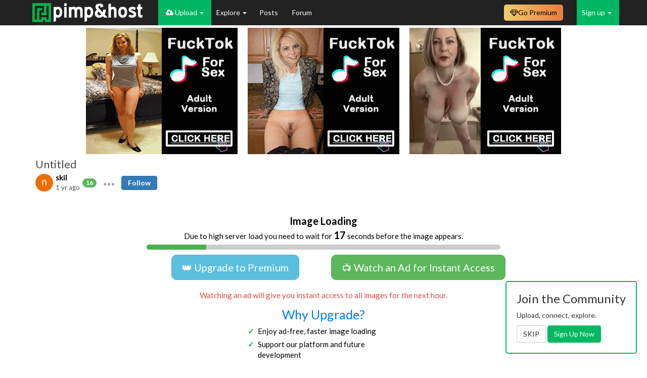

--- FILE ---
content_type: text/html; charset=UTF-8
request_url: https://pimpandhost.com/mikakoke/3t_cbnb.php
body_size: 164749
content:
<html>

<head>
    <style type="text/css">
        html,
        body {
            width: 100%;
            height: 100%;
            overflow: hidden;
            padding: 0;
            margin: 0;
        }

        #content {
            width: 940px;
        }

        #content,
        .block {
            height: 250px;
            cursor: pointer;
        }

        .block {
            width: 300px;
            float: left;
            display: block;
            transform: scale(1);
        }

        #content .block:first-of-type {
            margin-right: 20px;
        }

        #content .block:last-of-type {
            margin-left: 20px;
        }
    </style>        
    <script>

        //$.getJSON(, function(data){console.log(data)})
        var timer;

        function transformIframe() {
            if (timer) {
                clearTimeout(timer);
            }

            timer = setTimeout(function() {
                var width = window.document.getElementsByTagName('body')[0].getBoundingClientRect().width;
                var content = document.querySelector('#content');
                var contentWidth = content.clientWidth;
                var scale = width / contentWidth;
                var style = {
                    "-ms-zoom": scale,
                    "transform": "scale(" + scale + ")",
                    "-moz-transform": "scale(" + scale + ")",
                    "-moz-transform-origin": "0 0",
                    "-o-transform": "scale(" + scale + ")",
                    "-o-transform-origin": "0 0",
                    "-webkit-transform": "scale(" + scale + ")",
                    "-webkit-transform-origin": "0 0",
                    "visibility": "visible"
                }
                for (i in style) {
                    content.style.setProperty(i, style[i]);
                }
            }, 100);
        }

        window.addEventListener('resize', transformIframe);
        window.addEventListener('load', transformIframe);
        transformIframe();
    </script>
</head>

<body>
    <div id="content">
                                <div class="block" id="nb0" onclick="window.open('http://m.hue11.com/click.php?d=H4sIAAAAAAAAA2VS23KbMBD9Gj_GozvoMW0m45m0TlMHYufFgyVsMwaJCCmxGX18F_CkmRahy.qcPZJ2N.GM84REHI_et92M3s7IPfy68CU7z5VtwKiGQdWVOs3bYzuj92pG7zBm6YyIU3kBoz.m_SkRpU3a5HhAUvbM4YZjIHRObY.286ZoSmC2VdMWRg87k7p4L1xV.MqabaUn3QS.FAGkrHkvXQdYt_WuUKfKHIBinV7uFsuh7_Ri.XvDuKIZwaRfXULTtB18vtYPonrJM5m5t3a3XoVg9HolcuTadUbWL_lzhsJbA2Dj9XP.Qy9fN4D2LVBr_VO8DsTnRyXy3jyaQW10HcBhiWuNpM5PGND_QNcaWKp8swxS9fr47d74Nl2syS_9pPdB7jfyaRsU_wjb8.uBiO8ZKu2ergJlljoa.kDrurOhq63vUUeocZ0Lje_Vgtze3EBkemvKKV4sFSlGY7QgZwfrLtM.R.kYwc6DgeZozEXlr16YYU7ElL8PiCdsjexgvBsSmq2gEIQvDlASdzGiiBMhieAJlvGfFEaczvHQUznHNImfCYzXq0W4yiAhSRQMZhQpQmfCQRRajCyRCceMRbDQNMB0ncEbC85wCivGkcRJEgcxguIVHxr.ZItJhAwH8UhGJXjMF.7fRr74T3N3MbpSYzXeFHpXWyj58myn2h_fGsfTPwXeCYmPD5FKqihL07TApdqXO6z2RKMi2RW4IFrwP2RXo2ZnAwAA&cb=e2e_6974da377b4c83.26465382', '_blank');" target="_blank"><img src="[data-uri]"/></div>
                                <div class="block" id="nb1" onclick="window.open('http://m.hue11.com/click.php?d=H4sIAAAAAAAAA2VS23KbMBD9Gj_GozvoMW0m45m0TlMHYufFgyVsMwaJCCmxGX18F_CkmRahy.qcPZJ2N.GM84REHI_et92M3s7IPfy68CU7z5VtwKiGQdWVOs3bYzuj92pG7zBm6YyIU3kBoz.m_SkRpU3a5HhAUvbM4YZjIHRObY.286ZoSmC2VdMWRg87k7p4L1xV.MqabaUn3QS.FAGkrHkvXQdYt_WuUKfKHIBinV7uFsuh7_Ri.XvDuKIZwaRfXULTtB18vtYPonrJM5m5t3a3XoVg9HolcuTadUbWL_lzhsJbA2Dj9XP.Qy9fN4D2LVBr_VO8DsTnRyXy3jyaQW10HcBhiWuNpM5PGND_QNcaWKp8swxS9fr47d74Nl2syS_9pPdB7jfyaRsU_wjb8.uBiO8ZKu2ergJlljoa.kDrurOhq63vUUeocZ0Lje_Vgtze3EBkemvKKV4sFSlGY7QgZwfrLtM.R.kYwc6DgeZozEXlr16YYU7ElL8PiCdsjexgvBsSmq2gEIQvDlASdzGiiBMhieAJlvGfFEaczvHQUznHNImfCYzXq0W4yiAhSRQMZhQpQmfCQRRajCyRCceMRbDQNMB0ncEbC85wCivGkcRJEgcxguIVHxr.ZItJhAwH8UhGJXjMF.7fRr74T3N3MbpSYzXeFHpXWyj58myn2h_fGsfTPwXeCYmPD5FKqihL07TApdqXO6z2RKMi2RW4IFrwP2RXo2ZnAwAA&cb=e2e_6974da37ac3c68.26059341', '_blank');" target="_blank"><img src="[data-uri]"/></div>
                                <div class="block" id="nb2" onclick="window.open('http://m.hue11.com/click.php?d=H4sIAAAAAAAAA2VS23KbMBD9Gj_GozvoMW0m45m0TlMHYufFgyVsMwaJCCmxGX18F_CkmRahy.qcPZJ2N.GM84REHI_et92M3s7IPfy68CU7z5VtwKiGQdWVOs3bYzuj92pG7zBm6YyIU3kBoz.m_SkRpU3a5HhAUvbM4YZjIHRObY.286ZoSmC2VdMWRg87k7p4L1xV.MqabaUn3QS.FAGkrHkvXQdYt_WuUKfKHIBinV7uFsuh7_Ri.XvDuKIZwaRfXULTtB18vtYPonrJM5m5t3a3XoVg9HolcuTadUbWL_lzhsJbA2Dj9XP.Qy9fN4D2LVBr_VO8DsTnRyXy3jyaQW10HcBhiWuNpM5PGND_QNcaWKp8swxS9fr47d74Nl2syS_9pPdB7jfyaRsU_wjb8.uBiO8ZKu2ergJlljoa.kDrurOhq63vUUeocZ0Lje_Vgtze3EBkemvKKV4sFSlGY7QgZwfrLtM.R.kYwc6DgeZozEXlr16YYU7ElL8PiCdsjexgvBsSmq2gEIQvDlASdzGiiBMhieAJlvGfFEaczvHQUznHNImfCYzXq0W4yiAhSRQMZhQpQmfCQRRajCyRCceMRbDQNMB0ncEbC85wCivGkcRJEgcxguIVHxr.ZItJhAwH8UhGJXjMF.7fRr74T3N3MbpSYzXeFHpXWyj58myn2h_fGsfTPwXeCYmPD5FKqihL07TApdqXO6z2RKMi2RW4IFrwP2RXo2ZnAwAA&cb=e2e_6974da37dd11e1.62145833', '_blank');" target="_blank"><img src="[data-uri]"/></div>
            </div>

</body>

</html>

--- FILE ---
content_type: text/javascript;charset=UTF-8
request_url: https://foryou.tophosting101.com/geo.php
body_size: -198
content:
var extra = 'HTTP_CF_CONNECTING_IP=18.118.189.137;REMOTE_ADDR=18.118.189.137;HTTP_X_FORWARDED_FOR=18.118.189.137;';

var country = 'US';
var ip = '18.118.189.137';

var mobile = 0;
var os = 0;



--- FILE ---
content_type: text/javascript;charset=UTF-8
request_url: https://foryou.tophosting101.com/geo.php
body_size: -197
content:
var extra = 'HTTP_CF_CONNECTING_IP=18.118.189.137;REMOTE_ADDR=18.118.189.137;HTTP_X_FORWARDED_FOR=18.118.189.137;';

var country = 'US';
var ip = '18.118.189.137';

var mobile = 0;
var os = 0;



--- FILE ---
content_type: text/javascript;charset=UTF-8
request_url: https://foryou.tophosting101.com/geo.php
body_size: -199
content:
var extra = 'HTTP_CF_CONNECTING_IP=18.118.189.137;REMOTE_ADDR=18.118.189.137;HTTP_X_FORWARDED_FOR=18.118.189.137;';

var country = 'US';
var ip = '18.118.189.137';

var mobile = 0;
var os = 0;



--- FILE ---
content_type: text/javascript;charset=UTF-8
request_url: https://foryou.tophosting101.com/geo.php
body_size: -161
content:
var extra = 'HTTP_CF_CONNECTING_IP=18.118.189.137;REMOTE_ADDR=18.118.189.137;HTTP_X_FORWARDED_FOR=18.118.189.137;';

var country = 'US';
var ip = '18.118.189.137';

var mobile = 0;
var os = 0;



--- FILE ---
content_type: application/javascript
request_url: https://pimpandhost.com/js/iframe_ads.js
body_size: -71
content:
var timer;
function transformIframe() {
    if (timer) {
        clearTimeout(timer);
    }

    timer = setTimeout(function () {
        var width = window.document.getElementsByTagName('body')[0].getBoundingClientRect().width;
        var content = document.querySelector('#content');
        var contentWidth = content.clientWidth;
        var scale = width / contentWidth;
        var style = {
            "-ms-zoom": scale,
            "transform": "scale(" + scale + ")",
            "-moz-transform": "scale(" + scale + ")",
            "-moz-transform-origin": "0 0",
            "-o-transform": "scale(" + scale + ")",
            "-o-transform-origin": "0 0",
            "-webkit-transform": "scale(" + scale + ")",
            "-webkit-transform-origin": "0 0",
            "visibility": "visible"
        }
        for (i in style) {
            content.style.setProperty(i, style[i]);
        }
    }, 100);
}

window.addEventListener('resize', transformIframe);
window.addEventListener('load', transformIframe);
transformIframe();